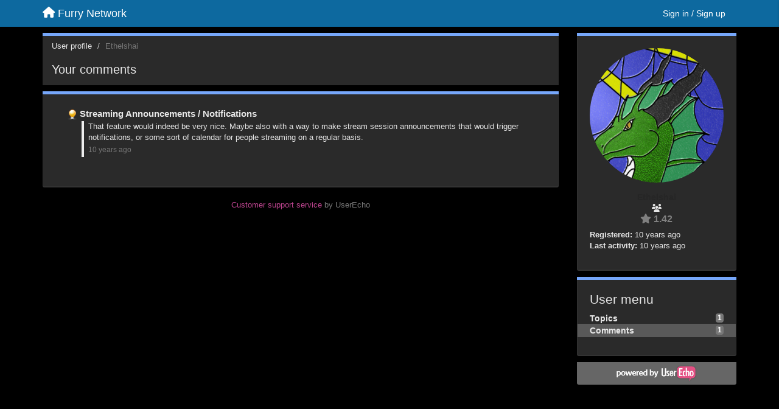

--- FILE ---
content_type: text/html; charset=utf-8
request_url: https://support.furrynetwork.com/users/416-ethelshai/comments/
body_size: 6875
content:
<!DOCTYPE html>
<html lang="en" dir="ltr">
  <head>
    <meta charset="utf-8">
    <meta http-equiv="X-UA-Compatible" content="IE=edge">

    
    <meta name="viewport" content="width=device-width, initial-scale=1.0" />    

    <meta name="description" content="User profile">
    <meta name="author" content="">
    <meta name="apple-mobile-web-app-capable" content="yes">

    <title>Ethelshai / Profile - Comments / Furry Network</title>
    

    

    

    
    <link rel="apple-touch-icon" href="https://furrynetwork.userecho.com/s/attachments/18465/0/0/project_logo.png">
    

    


<script>
var initqueue = [];
var interface_mode = '';
var _uls_ls=(new Date()).getTime();
if (typeof __subfolder == 'undefined') var __subfolder='';

var _ue_globals=[];
_ue_globals['is_staff'] = false;
_ue_globals['lang_code'] = 'en';
_ue_globals['lang_direction'] = 'ltr';
_ue_globals['datepicker_lang_code'] = 'en';
_ue_globals['max_image_upload_size'] = 5242880;
_ue_globals['max_file_upload_size'] = 20971520;




_ue_globals['redactor_file_upload'] = true;

_ue_globals['redactor_ueactions'] = false;
_ue_globals['redactor_ue_ai'] = false;





function _checkYT(img){
	if(img.naturalHeight <= 90){
		var path = img.src;
		var altpath = path.replace('/maxresdefault.webp','/hqdefault.jpg').replace('/vi_webp/','/vi/');
		if (altpath != path){
			img.src = altpath;
		}
	}
}
</script>



  
        




    
    
    

    
    

    <link rel="stylesheet" href="/s/compress/css/output.ae92dd5887c7.css" type="text/css">

    

    <!-- HTML5 shim and Respond.js IE8 support of HTML5 elements and media queries -->
    <!--[if lt IE 9]>
      <script src="https://oss.maxcdn.com/libs/html5shiv/3.7.0/html5shiv.js"></script>
      <script src="https://oss.maxcdn.com/libs/respond.js/1.4.2/respond.min.js"></script>
    <![endif]-->

    



<style>

body {




}

/* Dashboard background color */


body {background-color: #000000;}

.module.module-topiclist .module-body {
  background-color: #000000;
}

/* Modules background color */
.panel {
background-color: #2a2a2a;
}

.ue_project_item {
background-color: #2a2a2a;
}

.module .module-body {
background-color: #2a2a2a;
}

.ue-content {
background-color: #2a2a2a;
}

.modal-content {
background-color: #2a2a2a;
}

.module-nav {
background-color: #2a2a2a;
}

.module-search .results-pane, .result-info {
background-color: #2a2a2a;
}

.module-topiclist .topic-item {
    background-color: #2a2a2a;
}

.module-topiclist .top-section {
    background-color: #2a2a2a;
    }

.module-topiclist .bottom-section {
    background-color: #2a2a2a;
    }

.navbar-nav .open .dropdown-menu {
    background-color: #2a2a2a;
}

.popover-title {
background-color: #666666;
}

.module-topiclist .tabbed ul.nav-pills, .module-topiclist .tabbed ul#tabs li.active a{
    background-color: #2a2a2a;
    color:#e7e7e7;
}


.dropdown-menu>li>a:hover, .btn-canned-response-dropdown .dropdown-menu>li>div.topic-item:hover {
 background-color: #2a2a2a;
}

/* Modules border color */

.panel-default {
border-color: #333333;
}

.ue-content table td {
border-color: #333333;
}

.ue-content table thead td {
    border-bottom: 3px solid #333333 !important;
}

.ue-content a.i_item_file:before{
    color: rgba(231,231,231,0.5) !important;
}

.module .module-body {
	border-color: #333333
}

.module {
    border-color: #333333
}

.form-control {
	border-color: #333333
}

.redactor-layer {
border-color: #333333
}

.admin-post-features {
border-bottom: 1px solid #333333;
}

.modal-header {
border-bottom: 1px solid #333333;
}

.modal-footer {
border-top: 1px solid #333333;
}

/*
.topic-solution {
border-color: #333333;
}
*/

/* Modules lighter color */



.bs-callout-info {
background-color: #666666;
}


.module-team h3 {
border-bottom: solid 1px #666666;
}

.comment-private {
background-color: #666666;
}

.comment-private .ue-content {
background-color: #666666;
}


.popover-content {
background-color: #2a2a2a;
}

.ue_project_item > div:first-child {
background-color: #666666;
}


.table-striped>tbody>tr:nth-child(odd)>td, .table-striped>tbody>tr:nth-child(odd)>th {
background-color: #666666;
}

.module .module-body .well {
background-color: #666666;
border-color:#333333;
}

.pagination>li>a, .pagination>li>span {
background-color: #666666;
border-color:#333333;
color:#e7e7e7;
}

.nav>li>a:hover, .nav>li>a:focus {
background-color: #666666;
}

.dropdown-menu {
background-color: #666666;
}

.dropdown-menu>li>a, .dropdown-menu>li>a:hover {
color:#e7e7e7;
}

.nav .open>a, .nav .open>a:hover, .nav .open>a:focus {
background-color: #666666;
}

.form-control {
background-color: #666666;
}

.form-control[disabled], .form-control[readonly], fieldset[disabled] .form-control{
background-color: #666666;
}

.editor-simulator {
  background: #666666;
  border: 1px solid #333333;
}

.redactor-layer {
    background-color: #666666;
}

/*
.redactor-box.redactor-styles-on {
  background-color: #2a2a2a;
}
*/
/*
body .redactor-box .ue-editor {
  background-color: #2a2a2a;
}*/
/*
.topic-solution {
background-color: #666666;
}
*/

/* Badge color */
.badge {
background-color: #
}

/* Font color */
.module-team .staff .username a {
    color:#e7e7e7;
}

.module-team .item-username a {
    color:#e7e7e7;
}

.ue_project_stats {
    color:#e7e7e7;
}


body, .module a,.widget .close  {
	color:#e7e7e7;
}

.user-mini-profile a {
    color:#e7e7e7;
}


.redactor-dropdown a {
    color: black;
}

.topic-header, .topic-item .topic-header a{
    color:#e7e7e7;
}


.form-control, .close {
    color:#e7e7e7;
}

.module-topiclist .topic-item:hover {
border-left: solid 4px rgba(231,231,231,0.5);
border-right: solid 4px rgba(231,231,231,0.5);
}


.comment-item:hover {
/*border-left: solid 4px rgba(231,231,231,0.5);
border-right: solid 4px rgba(231,231,231,0.5);
*/

background-color: rgba(102,102,102,0.8);
}

.frontend .navbar-fixed-top .dropdown-menu a {
    color:#e7e7e7;
}

/* Light font color */
.module-team .staff .title {
color: #7a7a7a;
}

.module-team .item-rating {
color: #7a7a7a;
}

/* Links color */
a {
color: #bc448e;
}

.ue-content a {
color: #bc448e;
}
.ue-content blockquote{
color:#e7e7e7;
}
.ue-content pre {
color:#e7e7e7;
background-color: #666666;
border-color: #333333;
word-break: keep-all;
}

.module-stats-topics h4 {
color: #bc448e;
}

/* Navigation bar background color */
.frontend .navbar-fixed-top {
background-color: #0d699f;
}

.frontend .navbar-fixed-top .btn-default {
background-color: #0d699f;
}

.frontend .navbar {
border-color:#0B547F;
}

.frontend .navbar .nav>li>a:hover, .nav>li>a:focus {
background-color: #0d699f;
}

.frontend .navbar-fixed-top .nav .open>a,.frontend .navbar-fixed-top .nav .open>a:hover,.frontend .navbar-fixed-top .nav .open>a:focus {
background-color: #0d699f;
}

/* Navigation bar text color */
.frontend .navbar-fixed-top a, .frontend .navbar .nav > li > a {
color: #ffffff;
}

/* input group addons */
.input-group-addon {
background-color: #666666;
color: #e7e7e7;
border-color: #333333;
}

/*
.powered-by-ue-visibility .module-body {
background-color: #666666;
}
*/

.module-topiclist .topic-item.new-for-user,
.module-topiclist .topic-item.new-for-user .ue-content {
    background-color: #F2F5A9;
}




.module-categories ul > li.selected, .module-forums ul > li.selected, .module-user-profile-menu ul > li.selected{
background-color: rgba(102,102,102,0.8);
}







    
        .redactor-box{color: #333;}
.ue-editor{background-color:#f5f5f5;}
    








.powered-by-ue-visibility,
body .module.powered-by-ue-visibility,
body .module.powered-by-ue-visibility .module-body,
body .module.powered-by-ue-visibility .module-body a,
body .module.powered-by-ue-visibility .module-body a img{
    display: block !important;
    visibility: visible !important;
}
body .module.powered-by-ue-visibility .module-body a img{
    margin:auto;
}



</style>


    <link rel="shortcut icon" href="/s/attachments/18465/0/0/project_favicon.png" />



    
  </head>

<body class="frontend theme-custom  userprofile userprofile-comments" >







    <div class="navbar navbar-fixed-top" role="navigation">
      <div class="container">

        


        <div class="navbar-header">
          <a class="navbar-brand" href="/"><i class="fas fa-home"></i><span class="hidden-sm placeholder"> Furry Network</span></a>
        </div>

        <div class="collapse2 navbar-collapse2">
          <ul class="nav navbar-nav hidden-xs">
            

            

            
          </ul>


        
        <button type="button" class="btn btn-default pull-right nav-button visible-xs offcanvas-toggle" data-toggle="offcanvas" aria-label="Menu"><i class="fas fa-bars"></i></button>
        
        
        <ul class="nav nav-right hidden-xs">
          






  
    <li class="link-signin"><a href="#" class="btn btn-default" onclick="showSigninPanel();return false;" aria-label="Sign in / Sign up"><span class="visible-xs visible-sm"><i style="padding-left: 3px;padding-right: 3px;" class="fas fa-sign-in-alt"></i></span><span class="hidden-xs hidden-sm">Sign in / Sign up</span></a></li>
  




<script>
function extractFullDomain(url){
	var location_array = url.split('/');
	var domain = "";
	for (i = 0; i < 3; i++) { 
    	domain += location_array[i];
    	if (i < 2) {
    		domain += "/";
    	}
	}
	return domain;
}
function showSigninPanel(locResult){
	
		params='';if (locResult) params = '?local_result='+escape(locResult);
		
		ue_modal({'src':'/dialog/signin/'+params, 'max-width':'500px', callback: function () {ueTriggerEvent(window, 'uesigninpopuploaded');}});
	
}



</script>


         </ul>
         


        </div><!-- /.nav-collapse -->


      </div><!-- /.container -->
    </div><!-- /.navbar -->

<div class="navbar-offcanvas">
<button class="btn btn-default back-button" data-toggle="offcanvas" aria-label="Menu"><i class="fas fa-chevron-right"></i></button>

<ul class="nav user-menu">
  






  
    <li class="link-signin"><a href="#" class="btn btn-default" onclick="showSigninPanel();return false;" aria-label="Sign in / Sign up"><span class="visible-xs visible-sm"><i style="padding-left: 3px;padding-right: 3px;" class="fas fa-sign-in-alt"></i></span><span class="hidden-xs hidden-sm">Sign in / Sign up</span></a></li>
  




<script>
function extractFullDomain(url){
	var location_array = url.split('/');
	var domain = "";
	for (i = 0; i < 3; i++) { 
    	domain += location_array[i];
    	if (i < 2) {
    		domain += "/";
    	}
	}
	return domain;
}
function showSigninPanel(locResult){
	
		params='';if (locResult) params = '?local_result='+escape(locResult);
		
		ue_modal({'src':'/dialog/signin/'+params, 'max-width':'500px', callback: function () {ueTriggerEvent(window, 'uesigninpopuploaded');}});
	
}



</script>


</ul>

</div>





<div id="wrap">

    <div class="container">
      

      
      <div id="content-wrapper" class="row row-offcanvas row-offcanvas-right">




        <!-- main -->
        <div class="main-content col-xs-12 col-sm-8 col-md-9">
          <div class="row">
            



<div class="module module-nav">

	<ol class="breadcrumb" style="margin-bottom:0px;">
	  <li><a href="#">User profile</a></li>
	  <li class="active">Ethelshai</li>
	  


	</ol>

	<div class='user-section-header'>
		<h3 class="main-header">Your comments</h3>
		
	</div>
</div>




    <div class="module">
    	<div class="module-body">

<div style="row">
<div class="topic-list">
    
    
        <div class="topic-item">

		<div class="topic-header">
			<span class="topic-type-image" title="Ideas">

	
		
		
		
			<img src="/s/cache/33/a2/33a247611ce2e695282d435d1b0b9b08.png" width="16" height="16" alt="" style="width:16px;height:16px;"/>
		
		
	

</span>
			<a href="https://support.furrynetwork.com/communities/1/topics/167-streaming-announcements-notifications#comment-854" class="selected">Streaming Announcements / Notifications</a>
		</div>

		<div class="comment-item">
		
			<div class="comment-text ue-content"><p>That feature would indeed be very nice. Maybe also with a way to make stream session announcements that would trigger notifications, or some sort of calendar for people streaming on a regular basis.</p></div>
			<div class="comment-details">
				
		   		<a data-toggle="tooltip" data-html="true" class="comment-post-date" href="" title="May 8, 2016, 2:50 a.m.">10 years ago</a>
		    </div>
		
		</div>

        <!--
        <div class="status">10 years ago  <span id="mini_voter"><div id="m_score" class="">0</div></span></div>
        -->

        </div>
    
</div>

</div>

<div class="row">
<div class="col-xs-12" style="text-align:right;">
﻿
</div>
</div>

</div></div>


          
          


          </div>

          
          <div class="row powered-by-ue-visibility">
            <div class="col-xs-12" style="text-align:center;">
              <p class="text-muted" style="margin-top: 10px;"><a href="https://userecho.com?pcode=pwbue_label_furrynetwork&amp;utm_source=pblv5&amp;utm_medium=cportal&amp;utm_campaign=pbue" target="_blank">Customer support service</a> by UserEcho</p>
            </div>
          </div>
          

        </div>
        <!-- /main -->



        <!-- right sidebar -->
        <div class="col-xs-8 col-sm-4 col-md-3 sidebar-offcanvas" id="sidebar" role="navigation">

          <div class="row">
            







	
    <div class="module" data-user-id="416">
    	<div class="module-body">
		<div class="text-center">
			<div id="id_div_avatar" class="user-avatar" style="position:relative;">
		    	<i class="fa-fw fas fa-lock user-blocked" title="Blocked" style="margin: auto;position: absolute;top: 0; left: 0; bottom: 0; right: 0;height: 64px;font-size: 64px;color: rgba(64, 64, 64, 0.8);display:none;"></i>
				<img class="avatar ajax-popover clickable" onclick="window.open('/users/416-ethelshai/topics/')" style="height:256px;width:256px;background-color:#FFFFFF;" src="/s/cache/e0/95/e095b43dbc0c7f143272eb5dc882c340.png" data-popover-class="mini-profile" data-popover-object-id="416" data-popover-url="/dialog/user/416/mini-profile/" alt=""/>

			</div>
			
			

			<div class="user-name">Ethelshai</div>
		</div>
		
		<ul class="list-unstyled">
		
			<li class="text-center user_group_data" ><i class="fa-fw fas fa-users"></i>
				
			</li>

			<li class="item-rating text-center"><i class="fas fa-star"></i> 1.42</li>
		</ul>
		<ul class="list-unstyled">
			<li class="user-registered"><strong>Registered:</strong> <span title="May 5, 2016, 4:40 a.m.">10 years ago</span></li>
			<li class="user-last-activity"><strong>Last activity:</strong> <span title="May 28, 2016, 3 a.m.">10 years ago</span></li>
		</ul>

		
       	</div>
	</div>

	


	
	
	



    <div class="module module-user-profile-menu">
    	<div class="module-body">
    	<h3>User menu</h3>

	<ul>
	
		<li>
			<span class="badge pull-right">1</span>
			<a href="/users/416-ethelshai/topics/">Topics</a>
		</li>
	
		<li class="selected">
			<span class="badge pull-right">1</span>
			<a href="/users/416-ethelshai/comments/">Comments</a>
		</li>
	</ul>

	

	
	</ul>

       	</div>
	</div>



	







            
            
            <div class="module powered-by-ue-visibility">
              <div class="module-body" style="text-align:center;padding:5px;background-color: #666666;">
                <a href="https://userecho.com?pcode=pwbue_label_furrynetwork&amp;utm_source=pblv4&amp;utm_medium=cportal&amp;utm_campaign=pbue" target="_blank">
                  <img style="" alt="Powered by UserEcho" src="https://userecho.com/s/img/poweredby_ue.png">
                </a>
              </div>
            </div>
            
          </div>
        <!-- /sidebar -->
        </div><!--/span-->



    <div class="col-xs-12">
    <div class="row bottom-modules">

    

    </div>
    </div>


    </div><!--/row-->



    
    </div><!--/.container-->
    <div class="backdrop"></div>
    </div>




    <!-- Placeholder for modals -->
    <div id="popup_container" class="ue_modal"><div id="default_popup"></div></div>

    <!-- Bootstrap core JavaScript
    ================================================== -->
    <!-- Placed at the end of the document so the pages load faster -->
    <script src="/s/libs/jquery/3.6.0/jquery.min.js"></script>


<input type="hidden" name="csrfmiddlewaretoken" value="rRInTsV2ljCSzfgHtY0MAJcyj3P3EgcvOOQYJl8tszAnQFVWwjdmiOMuWIGKJcwm">
<script>
if (typeof __m_settings == 'undefined') var __m_settings=[];
</script>




<!-- JSI18N START -->
<script>
'use strict';
{
  const globals = this;
  const django = globals.django || (globals.django = {});

  
  django.pluralidx = function(count) { return (count == 1) ? 0 : 1; };
  

  /* gettext library */

  django.catalog = django.catalog || {};
  

  if (!django.jsi18n_initialized) {
    django.gettext = function(msgid) {
      const value = django.catalog[msgid];
      if (typeof value === 'undefined') {
        return msgid;
      } else {
        return (typeof value === 'string') ? value : value[0];
      }
    };

    django.ngettext = function(singular, plural, count) {
      const value = django.catalog[singular];
      if (typeof value === 'undefined') {
        return (count == 1) ? singular : plural;
      } else {
        return value.constructor === Array ? value[django.pluralidx(count)] : value;
      }
    };

    django.gettext_noop = function(msgid) { return msgid; };

    django.pgettext = function(context, msgid) {
      let value = django.gettext(context + '\x04' + msgid);
      if (value.includes('\x04')) {
        value = msgid;
      }
      return value;
    };

    django.npgettext = function(context, singular, plural, count) {
      let value = django.ngettext(context + '\x04' + singular, context + '\x04' + plural, count);
      if (value.includes('\x04')) {
        value = django.ngettext(singular, plural, count);
      }
      return value;
    };

    django.interpolate = function(fmt, obj, named) {
      if (named) {
        return fmt.replace(/%\(\w+\)s/g, function(match){return String(obj[match.slice(2,-2)])});
      } else {
        return fmt.replace(/%s/g, function(match){return String(obj.shift())});
      }
    };


    /* formatting library */

    django.formats = {
    "DATETIME_FORMAT": "N j, Y, P",
    "DATETIME_INPUT_FORMATS": [
      "%Y-%m-%d %H:%M:%S",
      "%Y-%m-%d %H:%M:%S.%f",
      "%Y-%m-%d %H:%M",
      "%m/%d/%Y %H:%M:%S",
      "%m/%d/%Y %H:%M:%S.%f",
      "%m/%d/%Y %H:%M",
      "%m/%d/%y %H:%M:%S",
      "%m/%d/%y %H:%M:%S.%f",
      "%m/%d/%y %H:%M",
      "%Y-%m-%d"
    ],
    "DATE_FORMAT": "N j, Y",
    "DATE_INPUT_FORMATS": [
      "%Y-%m-%d",
      "%m/%d/%Y",
      "%m/%d/%y",
      "%b %d %Y",
      "%b %d, %Y",
      "%d %b %Y",
      "%d %b, %Y",
      "%B %d %Y",
      "%B %d, %Y",
      "%d %B %Y",
      "%d %B, %Y"
    ],
    "DECIMAL_SEPARATOR": ".",
    "FIRST_DAY_OF_WEEK": 0,
    "MONTH_DAY_FORMAT": "F j",
    "NUMBER_GROUPING": 3,
    "SHORT_DATETIME_FORMAT": "m/d/Y P",
    "SHORT_DATE_FORMAT": "m/d/Y",
    "THOUSAND_SEPARATOR": ",",
    "TIME_FORMAT": "P",
    "TIME_INPUT_FORMATS": [
      "%H:%M:%S",
      "%H:%M:%S.%f",
      "%H:%M"
    ],
    "YEAR_MONTH_FORMAT": "F Y"
  };

    django.get_format = function(format_type) {
      const value = django.formats[format_type];
      if (typeof value === 'undefined') {
        return format_type;
      } else {
        return value;
      }
    };

    /* add to global namespace */
    globals.pluralidx = django.pluralidx;
    globals.gettext = django.gettext;
    globals.ngettext = django.ngettext;
    globals.gettext_noop = django.gettext_noop;
    globals.pgettext = django.pgettext;
    globals.npgettext = django.npgettext;
    globals.interpolate = django.interpolate;
    globals.get_format = django.get_format;

    django.jsi18n_initialized = true;
  }
};

</script>
<!-- JSI18N END -->

<script src="/s/compress/js/output.e22086511ee5.js"></script>


  



<script>
$(document).ready(function() {
    


    
});


</script>



<script>
$(document).ready(function() {
	$(".topic-item").click(function(){
	   window.location=$(this).find("a").attr("href"); return false;
	});
});
</script>


    

    <script>

    //Mobile IE fix
    if (navigator.userAgent.match(/IEMobile\/10\.0/) || navigator.userAgent.match(/WPDesktop/)) {
    var msViewportStyle = document.createElement("style");
    msViewportStyle.appendChild(
        document.createTextNode(
            "@-ms-viewport{width:auto!important}"
        )
    );
    document.getElementsByTagName("head")[0].
        appendChild(msViewportStyle);
    }
    //End mobile IE fix

    //Perform init
    $(document).ready(function() {
        //Run global init queue
        while (initqueue.length > 0) {(initqueue.shift())();}
    });

    function search() {
      $('.backdrop').fadeIn('fast');
      $('.results-pane').slideDown();

    }



    // navigate by pages and searches in history (back button in the browser)
    $(document).ready(function(){
        if ("onhashchange" in window) {
          $( window ).on( "hashchange", function( event ) {
            ueNavigateByHash();
          }).trigger('hashchange');
        };
    })

    $(document).ready(function(){
      $("span[data-rel]").tooltip({container: 'body'});
      $("a[data-rel]").tooltip({container: 'body'});
      $(".actions-bar button").tooltip({container: 'body'});
      $("[data-toggle=tooltip]").tooltip({container: 'body'});
      $("[rel=tooltip]").tooltip({container: 'body'});
    })

    </script>

    <script>

    Sentry.init({ dsn: 'https://d6e663a43b37aa5393452888c008fea9@sentry.userecho.com/7' });

    Sentry.configureScope(function(scope){
      scope.setUser({"id": "None","username": ""});
      scope.setExtra("project_id", "18465");
    });

    function iniFrame() {
      if ( window.location !== window.parent.location )
      {
          var data = {'window':window.location, 'parent': window.parent.location};
          console.log(data)
          if(!window.location.href.includes("widget")) {
            Sentry.captureMessage("Iframe detected: " + JSON.stringify(data));
          }

      }
      else {

      }
  }
  iniFrame();
  </script>



    

  <!-- USERECHO GA4 Google tag (gtag.js) -->
  
  
  <script async src="https://www.googletagmanager.com/gtag/js?id=G-KV4LQFT7ZN&l=dataLayerUE"></script>
  <script>
    window.dataLayerUE = window.dataLayerUE || []
    function ue_gtag_ga4() {
      dataLayerUE.push(arguments)
    }
    ue_gtag_ga4('js', new Date())
    ue_gtag_ga4('config', 'G-KV4LQFT7ZN', {
      ue_server_name: 'us4',
      ue_project_id: '18465'
    })
  </script>

  <script>
    function uegtagSend(action, params) {
      ue_gtag_ga4('send', action, params)
    }
    function trackEvent(category, action, label) {
      uegtagSend('event', { eventCategory: category, eventAction: action, eventLabel: label })
    }
    function gaTrackSearch(forum_id, search_path, search_text) {
      if (!search_text) return
      uegtagSend('search', search_text.toLowerCase())
    }
    function gaTrackSearchV3(search_text) {
      // uses for ue v3
      if (!search_text) return
      uegtagSend('search', search_text.toLowerCase())
    }
  </script>


    

  </body>
</html>
